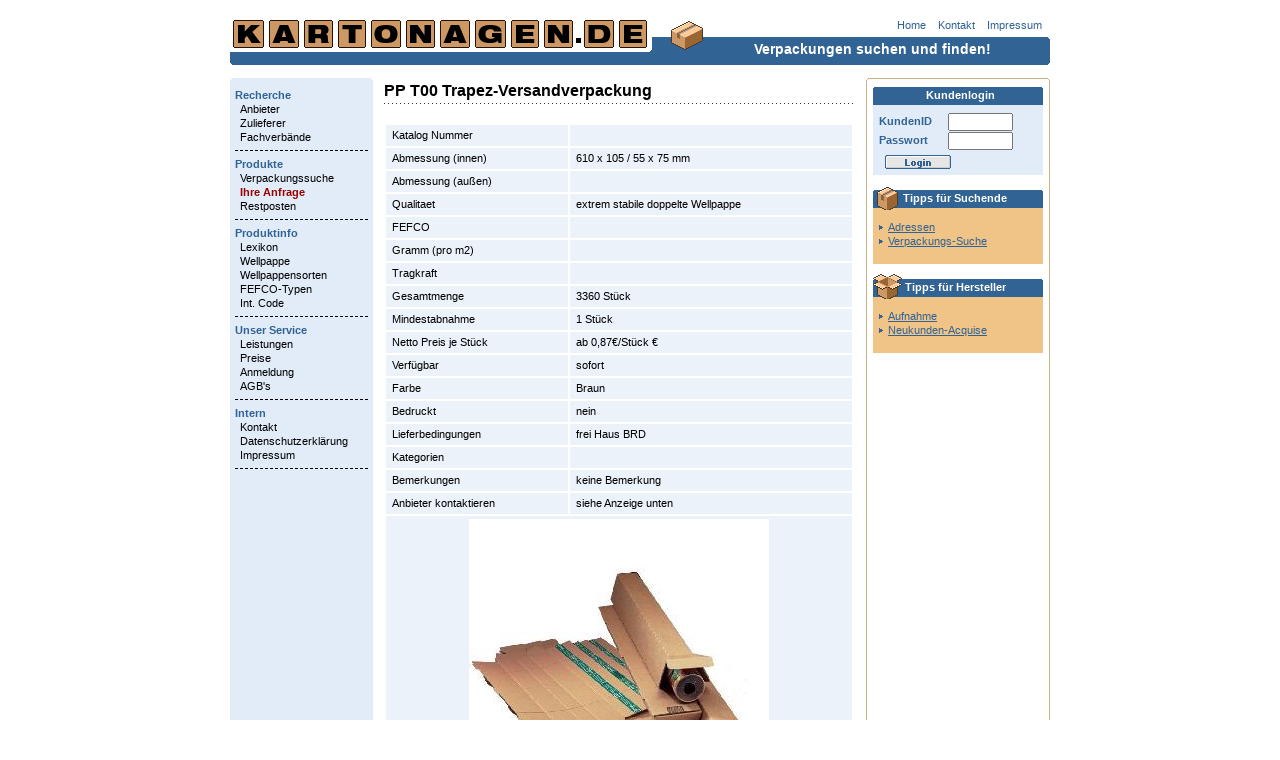

--- FILE ---
content_type: text/html; charset=utf-8
request_url: https://www.kartonagen.de/restposten_666.php
body_size: 2922
content:
<html>
    <head>
        <title>PP T00 Trapez-Versandverpackung - kartonagen.de</title>

        <meta name="description" content="">
        <meta name="robots" content="index, follow">

        <meta http-equiv="Content-Type" content="text/html;charset=utf-8" />
		<meta name="copyright" content="kartonagen.de Inh. Olaf Kunick, Kerken, https://www.kartonagen.de">
		<meta name="publisher" content="kartonagen.de Inh. Olaf Kunick, Kerken, https://www.kartonagen.de">
        <meta name="page-topic" content="Branche Produkt B2B">
        <meta name="page-type" content="Produktinfo">
        <meta name="audience" content="Alle">
        <meta name="language" content="de">

        <link rel="stylesheet" href="/css/standard.css" type="text/css" media="screen, projection, tv" title="Standard">
        <link rel="stylesheet" href="/css/tooltip.css" type="text/css" media="screen, projection, tv" title="Standard">
        <link rel="stylesheet" href="/css/standard_print.css" type="text/css" media="print" title="Standard">

        <script language="JavaScript" src="/css/kartonagen.js"></script>
        <script language="JavaScript" src="/js/jquery-1.4.2.min.js"></script>
        <script language="JavaScript" src="/js/jQuery-tooltip.js"></script>
        <script language="JavaScript" src="/js/tooltip.slide.js"></script>
        <script language="JavaScript" src="/js/userbereich_restposten.js"></script>
        <script language="JavaScript" src="/js/tooltip.js"></script>
        <script language="JavaScript" src="/js/jquery-ui-1.8.custom.min.js"></script>
        <link rel="stylesheet" href="/css/kartonagen/jquery-ui-1.8.custom.css" type="text/css" media="all" title="Standard">
                <script>
            
            (function(i,s,o,g,r,a,m){i['GoogleAnalyticsObject']=r;i[r]=i[r]||function(){
            (i[r].q=i[r].q||[]).push(arguments)},i[r].l=1*new Date();a=s.createElement(o),
            m=s.getElementsByTagName(o)[0];a.async=1;a.src=g;m.parentNode.insertBefore(a,m)
            })(window,document,'script','https://www.google-analytics.com/analytics.js','ga');

            ga('create', 'UA-28015934-1', 'auto');
            ga('set', 'anonymizeIp', true);
            ga('send', 'pageview');
            
        </script>
    </head>
    <body class="userbereich"><div id="kopfbereich">
  <img src="/images/allgemein/kartonagen.gif" width="820" height="45" alt="kartonagen.de">
  <div id="servicemenue">
    <h1 class="usb">Servicemen&uuml;</h1>
    <ul>
      <li><a href="https://www.kartonagen.de">Home</a> </li>
      <li><a href="kontakt.php">Kontakt</a> </li>
      <li><a href="impressum.php">Impressum</a> </li>
    </ul>
  </div>
  <div id="slogan">
    <p>Verpackungen suchen und finden!</p>
  </div>
</div><hr class="usb">
<div id="hauptbereichAussen">
	<div id="hauptbereichInnen">
		<div id="spaltenLinksUndMitte">
			<div id="spalteMitte">
				<h1 class="linie">PP T00 Trapez-Versandverpackung</h1>
				<table>
					<tbody>
						<tr>
							<td>Katalog Nummer</td>
							<td>
																							</td>
						</tr>
						<tr>
							<td>Abmessung (innen)</td>
							<td>
															610 x 105 / 55 x 75 mm
														</td>
						</tr>
						<tr>
							<td>Abmessung (außen)</td>
							<td>

														
							
														
							</td>
						</tr>
						<tr>
							<td>Qualitaet</td>
							<td>
															extrem stabile doppelte Wellpappe
														</td>
						</tr>
						<tr>
							<td>FEFCO</td>
							<td>
																									
															</td>
						</tr>
						<tr>
							<td>Gramm (pro m2)</td>
							<td>
																							
														</td>
						</tr>
						<tr>
							<td>Tragkraft</td>
							<td>
																							
														</td>
						</tr>
						<tr>
							<td>Gesamtmenge</td>
							<td>
							3360 St&uuml;ck
							</td>
						</tr>
						<tr>
							<td>Mindestabnahme</td>
							<td>
							
																1 St&uuml;ck
														
							 
									
														</td>
						</tr>
						<tr>
							<td>Netto Preis je Stück</td>
							<td>ab 0,87€/Stück €</td>
						</tr>
						<tr>
							<td>Verfügbar</td>
							<td>sofort</td>
						</tr>
						<tr>
							<td>Farbe</td>
							<td>Braun</td>
						</tr>
						<tr>
							<td>Bedruckt</td>
							<td>nein</td>
						</tr>
						<tr>
							<td>Lieferbedingungen</td>
							<td>frei Haus BRD</td>
						</tr>
						<tr>
							<td>Kategorien</td>
							<td>
															</td>
						</tr>
						<tr>
							<td>Bemerkungen</td>
							<td>

														keine Bemerkung
																					</td>
						</tr>
						<tr>
							<td>Anbieter kontaktieren</td>
							<td>siehe Anzeige unten</td>
												<tr>
							<td align="center" colspan="2">
								<img border="0" src="images/restposten/4910Seite20.jpg" style="max-width: 450px;" />
							</td>
						</tr>
											</tbody>
				</table>
				

				<h2>Jetzt dieses Produkt anfragen:</h2>
				<div class="anbieter">
					<div class="innen">
						<h2>S + P Verpackungen e.K.</h2>
						<p>Ihr kompetenter Partner für Kartonagen, Displays und Klebebänder auch in bedruckter Ausführung</p>
												<div class="logo">
							<p><img border="0" alt="S + P Verpackungen e.K." src="images/logos/splusp.jpg" style="max-width: 160px;" /></p>
						</div>
												<div class="adresse">
							<p><b>S + P Verpackungen e.K.</b><br/>
							Hans-Zeitler-Str. 25, 83075 Bad Feilnbach<br/>
              				Tel. +49 8066 8846690, Fax: <br/>
              				E-Mail: <script type="text/javascript">eval(unescape('%64%6f%63%75%6d%65%6e%74%2e%77%72%69%74%65%28%27%3c%61%20%68%72%65%66%3d%22%6d%61%69%6c%74%6f%3a%73%70%6c%75%73%70%40%74%2d%6f%6e%6c%69%6e%65%2e%64%65%22%20%3e%73%70%6c%75%73%70%40%74%2d%6f%6e%6c%69%6e%65%2e%64%65%3c%2f%61%3e%27%29%3b'))</script><br/>
              				              				<a target="_new" href="http://www.splusp-verpackungen.de">http://www.splusp-verpackungen.de</a></p>
              				              			</div>
						<span class="floatAus"></span>
						<div class="links">
							<ul>
																	<li><a href="restposten_sundp.php">Weitere Restposten des Anbieters</a></li>
															</ul>
						</div>
					</div>
				</div>
				
				

      		</div>
			<hr class="usb">
      		<div id="spalteLinks">
				        <h1 class="usb">Hauptmenü</h1>
        <div id="hauptmenue">
          <ul>
            <li><a href="#">Recherche</a>
              <ul>
                <li><a href="/anbieter.php">Anbieter</a> </li>
                <li><a href="/zulieferer-verpackungsindustrie.php">Zulieferer</a> </li>
                <li><a href="/fachverbaende.php">Fachverbände</a> </li>
              </ul></li>
            <li><a href="#">Produkte</a>
              <ul>
                <li><a href="/verpackung_suche.php">Verpackungssuche</a> </li>
                <li><span class="highlight_link"><a href="/anfrage.php">Ihre Anfrage</a></span></li>
                <li><a href="/restposten.php">Restposten</a> </li>
              </ul></li>
            <li><a href="#">Produktinfo</a>
              <ul>
                <li><a href="/lexikon.php">Lexikon</a> </li>
                <li><a href="/wellpappe.php">Wellpappe</a> </li>
                <li><a href="/wellpappensorten.php">Wellpappensorten</a> </li>
                <li><a href="/fefco.php">FEFCO-Typen</a> </li>
                <li><a href="/intcode.php">Int. Code</a> </li>
              </ul></li>
            <li><a href="#">Unser&nbsp;Service</a>
              <ul>
                <li><a href="/info.php">Leistungen</a> </li>
                <li><a href="/preise.php">Preise</a> </li>
				<li><a href="/anmeldung.php">Anmeldung</a> </li>
                <li><a href="/agb.php">AGB's</a> </li>
              </ul></li>
            <li><a href="#">Intern</a>
              <ul>
                <li><a href="/kontakt.php">Kontakt</a> </li>
                <li><a href="/datenschutzerklaerung.php">Datenschutzerklärung</a> </li>
                <li><a href="/impressum.php">Impressum</a> </li>
              </ul></li>
		</ul>

        </div>
<script src="http://www.google-analytics.com/urchin.js" type="text/javascript">
</script>
<script type="text/javascript">
_uacct = "UA-28015934-1";
urchinTracker();
</script>      		</div>
      		<span class="floatAus"></span>
    	</div>
		<hr class="usb">
<div id="spalteRechts">
	<h1 class="usb">Servicebereich</h1>
	<div class="boxForm">
		<h2>Kundenlogin</h2>
		<form action="/kundenlogin.php" method="post">
			<input type="hidden" name="action" value="login">
			<p>
				<span class="floatAus"></span>
				<label for="id">KundenID</label>
				<input type="Text" id="id" name="id" size="12" class="textfeld" title="Ihre Kunden-ID" value="">
				<span class="floatAus"></span>
			</p>
			<p>
				<label for="pw">Passwort</label>
				<input type="password" id="pw" name="pw" size="12" class="textfeld" title="Ihr Passwort">
				<span class="floatAus"></span>
			</p>
			<p>
				<input type="image" src="/images/allgemein/login.gif" alt="Login" title="Login">
			</p>
		</form>
	</div>
	<div class="boxV2">
		<h2 class="suchende">Tipps f&uuml;r Suchende</h2>
		<ul>
			<li><a href="anbieter.php">Adressen</a></li>
			<li><a href="anfrage.php">Verpackungs-Suche</a></li>
		</ul>
	</div>

	<div class="boxV2">
		<h2 class="hersteller">Tipps f&uuml;r Hersteller</h2>
		<ul>
			<li><a href="anmeldung.php">Aufnahme</a></li>
			<li><a href="verpackung_suche.php">Neukunden-Acquise</a></li>
		</ul>
	</div>
</div>    	<span class="floatAus"></span>
  	</div>
</div>
<hr class="usb">
<div id="fussbereich">
	<p>&copy; kartonagen.de Inh. Olaf Kunick | Friedrichstr. 32 | 47647 Kerken<br />
Fon + 49 2833 5730940 | Fax + 49 2833 94724 | <a href="https://www.kartonagen.de">www.kartonagen.de</a> | <script>mcode("team","kartonagen.de","team@kartonagen.de")</script></p>
</div>	<!-- 0,0095028877258301 -->
	</body>
</html>

--- FILE ---
content_type: text/css
request_url: https://www.kartonagen.de/css/standard.css
body_size: 3987
content:
/* Allgemein * * * * * * * * * * * * * * * * * * * * * * * * * */
body {
	background: #FFFFFF;
	color: #000;
	font: 100.01% verdana, 'lucida grande', arial, sans-serif;
	margin: 0;
	padding: 20px 10px;
	text-align: center;
}

body.werLiefertWas {
	background: #E2ECF8;
	padding: 0;
	text-align: left;
}

a {
	color: #316394;
	text-decoration: none;
}

a img {
	border: 0;
}

h1,h2,h3,h4,h5,h6,p {
	margin: 0;
}

ul {
	list-style: none;
	padding: 0;
	margin: 0;
}

hr {
	display: none;
}

form {
	margin: 0;
	padding: 0;
}

input,textarea,select {
	font: 100% verdana, 'lucida grande', arial, sans-serif;
}

.usb {
	position: absolute;
	top: -6000px;
	left: -6000px;
	height: 1px;
	width: 1px;
}

.floatAus {
	display: block;
	clear: both;
	float: none;
	height: 1px;
	font-size: 1px;
	line-height: 1px;
	overflow: hidden;
}

/* TOGGLE Optionen INNEN UND MEHR OPTIONEN */

/* innen für die Innenmaße Optionen */
#showinnen.active {
	width: 470px;
	height: 43px;
	background-image: url(toggle/toggle_innen_active.png);
}

#showinnen.active:hover {
	width: 470px;
	height: 43px;
	background-image: url(toggle/toggle_innen_active_mouseover.png);
}

#showinnen {
	width: 470px;
	height: 43px;
	background-image: url(toggle/toggle_innen_inactive.png);
}

#showinnen:hover {
	width: 470px;
	height: 43px;
	background-image: url(toggle/toggle_innen_inactive_mouseover.png);
}

/* innen für die Mehr Optionen */

#filterrahmen1 {
	width: 470px;
	border: 1px solid #a6c9e2;
	border-radius: 8px;
	font-size: 14px;
}

#filterrahmen2 {
	width: 470px;
	border: 1px solid #a6c9e2;
	border-radius: 8px;
}

#showoptions {
	width: 470px;
	height: 43px;
	background-image: url(toggle/toggle_optionen_inactive.png);
}

#showoptions:hover {
	width: 470px;
	height: 43px;
	background-image: url(toggle/toggle_optionen_inactive_mouseover.png);
}

#showoptions.active {
	width: 470px;
	height: 43px;
	background-image: url(toggle/toggle_optionen_active.png);
}

#showoptions.active:hover {
	width: 470px;
	height: 43px;
	background-image: url(toggle/toggle_optionen_active_mouseover.png);
}

.button_blau1 {
	margin-left: 35px;
	font-family: verdana, arial, sans-serif;
	font-size: 12px;
	background: none repeat scroll 0 0 #316394;
	border: 1px solid #316394;
	color: #fff;
	font-weight: bold;
}

.button_blau2 {
	margin-left: 28px;
	font-family: verdana, arial, sans-serif;
	font-size: 12px;
	background: none repeat scroll 0 0 #316394;
	border: 1px solid #316394;
	color: #fff;
	font-weight: bold;
}

#filterform {
	margin-top: -35px;
}

.poptions_schrift {
	font-size: 12px;
}

.poptions_verschiebung {
	margin-left: 34px;
}

.poptions_ausrichtung {
	float: left;
	padding-left: 20px;
}

.qualitaet_schrift {
	font-size: 12px;
}

.select_quali1 {
	font-size: 12px;
	margin-left: 47px;
	width: 80px;
}

.select_quali2 {
	font-size: 12px;
	margin-left: 4px;
	width: 35px;
}

.select_quali3 {
	font-size: 12px;
	margin-left: 5px;
	width: 35px;
}

.fefco_schrift {
	font-size: 12px;
	margin-top: 15px;
	float: left;
	padding-left: 35px;
}

.select_fefco {
	font-size: 12px; 
	margin-left: 18px;
	width: 166px;
}

.freitextsuche_schrift {
	font-size: 12px; 
	margin-top: -13px;
	margin-left: 35px;
}

.freitextsuche_input {
	margin-left: 12px;
	width: 160px;
}

.h2_style {
	font-size: 20px; 
	font-family: verdana, arial, sans-serif; 
	padding: 0 0 5px 3px; 
	color: #2E6E9E; 
	margin-top: -5px;
	font-weight: bold;
}

.tabelle_head {
	font-size: 70%; 
	line-height: 140%; 
	padding: 5px 1px 10px;
	
}

.tabelle_head_bezeichnung {
	width: 228px;
	background: none repeat scroll 0 0 #d0dff1;
	color: #000000;
	padding: 3px 6px;
}

.tabelle_head_abmessung {
	width: 228px;
	background: none repeat scroll 0 0 #d0dff1;
	color: #316394;
	padding: 3px 6px;
}

.tabelle_head_qualitaet {
	width: 38px;
	vertical-align:middle;
	background: none repeat scroll 0 0 #d0dff1;
	color: #316394;
	padding: 3px 6px;
}

.tabelle_head_fefco {
	width: 21px;
	vertical-align:middle;
	background: none repeat scroll 0 0 #d0dff1;
	color: #316394;
	padding: 3px 6px;
}

.tabelle_head_menge {
	width: 27px;
	vertical-align:middle;
	background: none repeat scroll 0 0 #d0dff1;
	color: #316394;
	padding: 3px 6px;
}

.tabelle_head_preis {
	width: 40px;
	vertical-align:middle;
	background: none repeat scroll 0 0 #d0dff1;
	color: #316394;
	padding: 3px 6px;
	text-align: center;
}

.innenmaß_style {
	font-size: 10px;
	margin-top: 5px;
}

.filterrahmen2_style {
	margin-top: 10px;
}

.tabelle_body_abmessung {
	background: none repeat scroll 0 0 #ebf2fa;
	color: #000000; 
	padding: 3px 6px;
	font-size: 11px; 
	font-family: verdana, arial, sans-serif; 
	text-decoration: none; 
}

.tabelle_body_qualitaet {
	background: none repeat scroll 0 0 #ebf2fa;
	color: #000000; 
	padding: 3px 6px; 
	font-size: 11px; 
	font-family: verdana, arial, sans-serif;
	text-decoration: none;  
	vertical-align: middle;
}

.tabelle_body_fefco {
	background: none repeat scroll 0 0 #ebf2fa;
	color: #000000; 
	padding: 3px 6px;
	font-size: 11px; 
	font-family: verdana, arial, sans-serif; 
	text-decoration: none;
	text-align: center;  
	vertical-align: middle;
	
}

.tabelle_body_menge {
	background: none repeat scroll 0 0 #ebf2fa;
	color: #000000;
	padding: 3px 6px;
	font-size: 11px; 
	font-family: verdana, arial, sans-serif;
	text-decoration: none;
	text-align: center;  
	vertical-align: middle;
	
}

.tabelle_body_preis {
	width: 45px;
	background: none repeat scroll 0 0 #ebf2fa;
	color: #000000; 
	padding: 3px 6px;
	font-size: 11px; 
	font-family: verdana, arial, sans-serif; 
	text-decoration: none;
	text-align: right;  
	vertical-align: middle;
}

a.tooltip {
	position: relative;
	text-decoration: none;
}

a.tooltip span {
	display: none;
}

a.tooltip:hover span {
	position: absolute;
	display: block;
	top: -3em;
	left: 4em;
	border: 1px solid black;
	background-color: white;
	padding: 0.2em;
}

/* Kopfbereich * * * * * * * * * * * * * * * * * * * * * * * * */
#kopfbereich {
	width: 820px;
	height: 58px;
	margin: 0 auto;
	text-align: left;
	z-index: 1;
}

#kopfbereich img {
	position: absolute;
	z-index: 1;
}

#servicemenue {
	display: block;
	position: relative;
	top: -5px;
	background: #FFF;
	margin-left: 475px;
	text-align: right;
	z-index: 99999;
}

#servicemenue li {
	height: 1em;
	display: inline;
	padding: 0 8px 0 0;
}

html>body #servicemenue li {
	height: auto;
}

#servicemenue li a {
	font-size: 70%;
}

#slogan {
	display: block;
	position: relative;
	top: 3px;
	left: 465px;
	width: 355px;
	z-index: 99999;
}

#slogan p {
	display: block;
	font-weight: bold;
	font-size: 90%;
	margin: 0;
	color: #FFF;
	text-align: center;
	z-index: 99999;
}

/* Hauptbereich  * * * * * * * * * * * * * * * * * * * * * * * */
#hauptbereichAussen {
	width: 820px;
	background: url(../images/hintergrund/alle_spalten_mitte.gif) repeat-y;
	margin: 0 auto;
	text-align: left;
}

#hauptbereichInnen {
	background: url(../images/hintergrund/alle_spalten_unten.gif) left
		bottom no-repeat;
}

#spaltenLinksUndMitte {
	width: 624px;
	float: left;
}

/* Mittlere Spalte * * * * * * * * * * * * * * * * * * * * * * */
#spalteMitte {
	float: right;
	width: 470px;
}

#spalterestp {
	width: 470px;
}

#tabelleinhalt {
	width: 470px;
}

#spalteMitte a:link,#spalteMitte a:visited {
	font-weight: bold;
}

#spalteMitte a:focus,#spalteMitte a:hover,#spalteMitte a:active {
	text-decoration: underline;
}

#spalteMitte h1.linie {
	background: url(../images/hintergrund/strichellinie.gif) no-repeat left
		bottom;
	font-size: 100%;
	padding-bottom: 4px;
	padding-top: 4px;
	margin-bottom: 1.2em;
}

#spalteMitte h2 {
	font-size: 70%;
	line-height: 140%;
	margin-top: 1.2em;
}

#spalteMitte h2.linie {
	background: url(../images/hintergrund/strichellinie.gif) no-repeat;
	padding-top: 15px;
}

#spalteMitte p {
	font-size: 70%;
	line-height: 140%;
	margin: 0.6em 0;
}

#spalteMitte p.note {
	font-size: 65%;
	line-height: 140%;
	margin: 0.6em 0;
	background: url(../images/hintergrund/strichellinie.gif) no-repeat left
		top;
	padding-top: 5px;
}

#spalteMitte li {
	background: url(../images/allgemein/linkpfeil.gif) no-repeat 0 5px;
	font-size: 70%;
	line-height: 140%;
	padding-left: 10px;
	margin: 0.4em 0;
}

#spalteMitterest {
	float: right;
	width: 470px;
	margin-top: -5px;
}

table {
	width: 100%;
	font-size: 70%;
	line-height: 140%;
	padding: 0;
	border: 0;
}

th {
	color: #316394;
	background: #D0DFF1;
	text-align: left;
	vertical-align: top;
	padding: 3px 6px;
	border: 0;
}

td {
	color: #000;
	background: #EBF2FA;
	vertical-align: top;
	padding: 3px 6px;
	border: 0;
}

td.hell {
	color: #000;
	background: #FFFFFF;
	vertical-align: top;
	padding: 3px 6px;
	border: 0;
}

td.gesperrt {
	color: #000;
	background: #BCBCBC;
	vertical-align: top;
	padding: 3px 6px;
	border: 0;
}

td.fefco {
	color: #000;
	background: #FFFFFF;
	vertical-align: top;
	text-align: center;
	padding: 3px 6px;
	border: 0;
}

td.hellbild {
	color: #000;
	background: #FFFFFF;
	vertical-align: middle;
	text-align: center;
	padding: 3px 6px;
	border: 0;
}

td.rechts {
	text-align: right;
}
td.links {
	text-align: left;
}
.zentrieren {
	text-align: center;
}

#rpTable {
	border: 1px solid #EBF2FA;
}

img.bildLinks {
	float: left;
	margin: 4px 10px 6px 0;
}

div.linie {
	background: url(../images/hintergrund/strichellinie.gif) no-repeat;
	padding: 14px 0;
	margin-top: 15px;
}

.bez {
	font-size: 12px;
}

/* Startseite */
#startseite {
	background: url(../images/hintergrund/news.gif) no-repeat bottom right;
	padding-bottom: 4px;
}

#claim {
	background: #AD7944 url(../images/hintergrund/claim.gif) no-repeat;
	padding: 0 6px;
}

#claim h1 {
	color: #316394;
	font-size: 110%;
	padding-top: 35px;
}

#claim h2 {
	color: #FFF;
	font-size: 110%;
	text-align: right;
	margin-top: 0;
	padding-bottom: 15px;
}

#news {
	border-left: 1px solid #CDB281;
	border-right: 1px solid #CDB281;
	padding: 10px 6px;
}

#news h3 {
	font-size: 80%;
	color: #316394;
	margin: 0;
}

#news p {
	margin: 0.7em 0 0 0;
	line-height: 140%;
}

/* Werbung */
#werbung {
	background: url(../images/hintergrund/strichellinie.gif) no-repeat;
	margin: 10px 0;
	padding: 4px 1px;
}

#werbung h3 {
	font-size: 80%;
	font-weight: normal;
}

#werbung p {
	text-align: center;
}

#werbung img {
	display: block;
	margin: 5px 0 10px 0;
}

#werbung img.ganzeZeile,#werbung object.ganzeZeile {
	clear: both;
	position: relative;
	margin-left: auto;
	margin-right: auto;
}

#werbung img.links {
	clear: both;
	float: left;
}

#werbung img.rechts {
	float: right;
}

/* Loginbereich */
#kundenmenue p {
	padding-bottom: 12px;
}

#kundenmenue strong {
	color: #B77C47;
}

#kundenmenue a:focus,#kundenmenue a:hover,#kundenmenue a:active {
	text-decoration: none;
}

/* Lexikon */
#lexikon {
	background: #FFF url(../images/hintergrund/lexikon.gif) repeat-y;
	margin: 10px 0;
	border: 1px solid #EBF2FA;
}

#lexikon ul {
	width: 234px;
	float: left;
}

#lexikon li {
	background: #FFF !important;
	padding: 2px 8px 3px 8px !important;
	margin: 0 !important;
}

#lexikon li.dunkel {
	background: #EBF2FA;
}

/* Anbieter */
div.anbieter {
	background: url(../images/hintergrund/anbieter.gif) no-repeat;
	margin: 16px 0;
	padding-top: 1px;
}

div.innen {
	border-left: 1px solid #316394;
	border-right: 1px solid #316394;
	border-bottom: 1px solid #316394;
}

* html div.innen {
	height: 1%;
}

#spalteMitte div.anbieter h2 {
	color: #FFF;
	background: #316394;
	margin-top: 0;
	padding: 0px 10px 2px 10px;
}

div.anbieter p {
	padding: 0 10px;
}

div.logo {
	float: left;
	width: 180px;
	text-align: center;
	padding-top: 4px;
}

div.adresse {
	float: left;
	width: 285px;
}

div.links {
	position: relative;
	top: 1px;
	border-top: 1px solid #316394;
	padding: 2px 0 4px 0;
}

#spalteMitte div.links li {
	display: inline;
	font-size: 70%;
	background: none !important;
	line-height: 1.1em;
	padding: 0 4px 0 10px;
}

div.links li a:link,div.links li a:visited {
	height: 1em;
	background: url(../images/allgemein/linkpfeil.gif) no-repeat 0 4px;
	font-weight: bold;
	padding: 0 0 0 7px;
}

ul.anbieterKurz {
	padding: 4px 0;
}

ul.anbieterKurz li {
	background: none !important;
	padding: 0 !important;
	margin: 0.8em 0 !important;
}

ul.anbieterKurz strong {
	color: #316394;
}

/* Formulare */
fieldset {
	padding: 0 10px 20px 10px;
	border: 1px solid #E0CBA5;
	margin-top: 20px;
}

html>body fieldset {
	padding-top: 20px;
}

legend {
	color: #B77C47;
	font-size: 70%;
	font-weight: bold;
	margin-bottom: 20px;
}

html>body legend {
	margin-bottom: 0;
}

fieldset .links {
	float: left;
	width: 120px;
	wid\th: 110px;
	text-align: right;
	padding-right: 10px;
}

fieldset .rechts {
	float: left;
	width: 300px;
}

fieldset .linkstext {
	float: left;
	width: 310px;
	wid\th: 300px;
	text-align: left;
	padding-right: 10px;
}

fieldset .rechtstext {
	float: left;
	text-align: right;
	width: 110px;
}

#spalteMitte fieldset p.rechtsAllein {
	display: block;
	width: 300px;
	margin-left: 120px;
}

fieldset label,fieldset .links strong {
	color: #316394;
	font-weight: bold;
	vertical-align: middle;
}

fieldset input,fieldset textarea,fieldset select {
	background: #F6F9FD;
}

fieldset input.radioButton,fieldset input.check {
	background: #FFF;
	vertical-align: middle;
}

fieldset input:focus,fieldset input:hover,fieldset input:active,fieldset textarea:focus,fieldset textarea:hover,fieldset textarea:active,fieldset select:focus,fieldset select:hover,fieldset select:active
	{
	background: #FFF;
}

fieldset select.kurz {
	border: 1px solid #316394;
	width: 110px;
}

fieldset input.lang {
	width: 280px;
	border: 1px solid #316394;
}

fieldset input.kurz {
	width: 110px;
	border: 1px solid #316394;
}

fieldset textarea.lang {
	width: 280px;
	border: 1px solid #316394;
}

fieldset p.abschicken {
	padding: 15px 0 0 120px;
}

fieldset p.abschicken input,fieldset #alleAuswaehlen {
	color: #FFF;
	background: none;
	font-weight: bold;
}

fieldset #alleAuswaehlen {
	background: #BFD1E4;
	color: #316394;
	margin-top: 5px;
}

#spalteMitte fieldset p.hinweis {
	margin: 0 0 20px 0;
}

#spalteMitte fieldset p.mehrAbstandOben {
	margin-top: 22px;
}

/* Linke Spalte  * * * * * * * * * * * * * * * * * * * * * * * */
#spalteLinks {
	float: left;
	width: 143px;
	background: url(../images/hintergrund/linke_spalte_oben.gif) no-repeat;
}

#hauptmenue ul {
	padding: 10px 0;
}

#hauptmenue li {
	font-size: 70%;
	line-height: 130%;
	padding: 0 5px;
}

#hauptmenue li a {
	font-weight: bold;
}

#hauptmenue ul ul {
	margin-bottom: 6px;
	padding: 0 0 6px 0;
	border-bottom: 1px dashed #000;
}

#hauptmenue li li {
	font-size: 100%;
}

#hauptmenue li li a {
	color: #000;
	font-weight: normal;
}

#hauptmenue li strong a {
	color: #B77C47;
}

/* Rechte Spalte * * * * * * * * * * * * * * * * * * * * * * * */
#spalteRechts {
	float: right;
	width: 184px;
	background: url(../images/hintergrund/rechte_spalte_oben.gif) no-repeat;
	padding-top: 1px;
	/* wird nur wegen netscape 6 benoetigt, sonst kleiner darstellungsfehler */
}

#spalteRechts .boxForm,#spalteRechts .boxBerichtERROR,#spalteRechts .boxBerichtOK,#spalteRechts .boxV1,#spalteRechts .boxV2,#spalteRechts .boxW,#spalteRechts .boxWerLiefertWas
	{
	background: #E2ECF8; /* blau */
	margin: 0 7px 7px 7px;
	padding: 0 0 6px 0;
}

#spalteRechts .boxV2 {
	background: #F0C386; /*braun */
}

#spalteRechts .boxBerichtOK {
	background: #66cc00; /* gruen */
}

#spalteRechts .boxBerichtERROR {
	background: #ff3333; /* rot */
}

#spalteRechts .boxWerLiefertWas {
	background: #FFF;
	padding-bottom: 0;
}

#spalteRechts h2,.werLiefertWas h2 {
	color: #FFF;
	font-size: 70%;
	padding: 3px 0;
	text-align: center;
}

.werLiefertWas h2 a {
	color: #FFF;
	text-decoration: underline;
}

#spalteRechts .boxForm p,.werLiefertWas p {
	font-size: 70%;
}

#spalteRechts ul {
	padding: 10px 0 10px 5px;
}

#spalteRechts li {
	font-size: 70%;
	line-height: 130%;
	padding: 0 4px 0 10px;
	background: url(../images/hintergrund/pfeilchen.gif) 0 0.4em no-repeat;
}

#spalteRechts a {
	text-decoration: underline;
}

/* Login und "Wer liefert was" */
#spalteRechts .boxForm form,.werLiefertWas form {
	padding-top: 5px;
}

#spalteRechts .boxForm h2,.werLiefertWas h2 {
	background: url(../images/hintergrund/ueberschrift_box1.gif) no-repeat;
	padding: 10px 3px 6px 8px;
}

#spalteRechts .boxForm p,.werLiefertWas p {
	padding: 0 6px;
}

.werLiefertWas p {
	padding-bottom: 3px;
}

.werLiefertWas p.powered {
	background: #FFF;
	margin: 10px 0 0 0;
	padding: 6px 2px 20px 0;
}

#spalteRechts .boxForm label {
	float: left;
	width: 6.2em;
	color: #316394;
	font-weight: bold;
	padding-top: 2px;
}

.werLiefertWas label {
	color: #316394;
	font-weight: bold;
}

.werLiefertWas p label,.werLiefertWas p input {
	vertical-align: middle;
}

.werLiefertWas #suchwort {
	width: 85px;
	margin-left: 6px;
}

#spalteRechts .boxForm input.textfeld {
	width: 65px;
}

strong.fehler {
	color: #CC0000;
}

/* Suchende */
#spalteRechts .boxV2 h2.suchende {
	background: url(../images/hintergrund/ueberschrift_box2.gif) no-repeat;
	padding: 10px 3px 6px 30px;
	text-align: left;
}

/* Werbung */
#spalteRechts .boxW {
	background: #FFF;
	padding: 7px 0 0 0;
}

#spalteRechts .boxW p {
	text-align: center;
}

/* Hersteller */
#spalteRechts .boxV2 h2.hersteller {
	background: url(../images/hintergrund/ueberschrift_box3.gif) no-repeat;
	padding: 10px 3px 6px 32px;
	text-align: left;
}

/* Fussbereich * * * * * * * * * * * * * * * * * * * * * * * * */
#fussbereich {
	width: 820px;
	background: #FFF;
	margin: 10px auto;
	text-align: center;
}

#fussbereich p {
	font-size: 60%;
	margin: 0;
	padding: 4px 10px;
}

/* 3D Button * * * * * * * * * * * * * * * * * * * * * * * * */
*.button_3d {
	display: block;
	padding-left: 5px;
	padding-bottom: 3px;
	/* Grafiken zur Darstellung der Tab's [Anfang] */
	background-image:
		url('./../images/3d_button/style_vista_170px_27px_left.gif');
	background-position: top left;
	background-repeat: no-repeat;
}

*.button_3d a:hover {
	color: #FF0000;
}

*.button_3d a {
	display: block;
	height: 35px;
	padding-top: 5px !important;
	color: #990000;
	text-align: left !important;
	border: none !important;
	background-color: transparent !important;
	font-size: 14px;
	/* Grafiken zur Darstellung der Tab's [Anfang] */
	background-image:
		url('./../images/3d_button/style_vista_170px_27px_right.gif');
	background-position: top left;
	background-repeat: no-repeat;
}

/* Hervorhebung der Navigation * * * * * * * * * * * * * * * * * * * * * * * * */
*.highlight_link a {
	color: #990000 !important;
	font-weight: bold !important;
}

*.highlight_link a:hover {
	color: #FF0000 !important;
	font-weight: bold !important;
}

/* Ekomi Bild */

#ekomi img{
	width: 100%;
}

/* 2008-05-21 */
/* Formatierung des Layers f�r SlideIn/Out Effect der Werbung * * * * * * * * * * * * * * * * * * * * * * * * */
#lyr_wbg_tippspiel #lyr_wbg_tippspiel_container {

}

#lyr_wbg_tippspiel #lyr_wbg_tippspiel_container a {
	display: block;
	width: 540px;
	background: #FAFAFA;
	padding: 0px;
}

#lyr_wbg_tippspiel #lyr_wbg_tippspiel_container a img {

}

#lyr_wbg_tippspiel #header_title {
	background-color: #CCCCCC;
	height: 10px;
	font-size: 10px !important;
	text-align: left !important;
	padding-left: 7.5px;
}

#lyr_wbg_tippspiel #header_close {
	background-color: #CCCCCC;
	height: 10px;
	font-size: 10px !important;
	text-align: right !important;
	padding-right: 5px;
}

#lyr_wbg_tippspiel #header_close a {
	display: block;
	color: #0404FB;
	padding: 1px;
	padding-left: 4px;
	padding-right: 4px;
}

#lyr_wbg_tippspiel #header_close a:hover {
	color: #0404FB;
}

#lyr_wbg_tippspiel table {
	width: 540px;
	background-color: transparent !important;
	border-collapse: collapse;
	border-spacing: 0px;
}

#lyr_wbg_tippspiel table td {
	padding: 0px;
	border: none;
	background-color: transparent;
}

#lyr_wbg_tippspiel {
	position: absolute;
	display: block;
	margin: 0 auto;
	padding-left: 248px;
	z-index: 999999999 !important;
	top: 265px;
	left: 0px;
}

/* 2008-05-21 */
/* Formatierung des Layers f�r SlideIn/Out Effect der Werbung * * * * * * * * * * * * * * * * * * * * * * * * */
#lyr_wbg_inline #lyr_wbg_inline_container {

}

#lyr_wbg_inline #lyr_wbg_inline_container a {
	display: block;
	width: 540px;
	height: 145px;
	background: #FAFAFA;
	padding: 0px;
}

#lyr_wbg_inline #lyr_wbg_inline_container a img {

}

#lyr_wbg_inline #header_title {
	background-color: #CCCCCC;
	height: 10px;
	font-size: 10px !important;
	text-align: left !important;
	padding-left: 7.5px;
}

#lyr_wbg_inline #header_close {
	background-color: #CCCCCC;
	height: 10px;
	font-size: 10px !important;
	text-align: right !important;
	padding-right: 5px;
}

#lyr_wbg_inline #header_close a {
	display: block;
	color: #0404FB;
	padding: 1px;
	padding-left: 4px;
	padding-right: 4px;
}

#lyr_wbg_inline #header_close a:hover {
	color: #0404FB;
}

#lyr_wbg_inline table {
	width: 540px;
	background-color: transparent !important;
	border-collapse: collapse;
	border-spacing: 0px;
}

#lyr_wbg_inline table td {
	padding: 0px;
	border: none;
	background-color: transparent;
}

#lyr_wbg_inline {
	position: absolute;
	display: block;
	margin: 0 auto;
	padding-left: 248px;
	z-index: 999999999 !important;
	top: 265px;
	left: 0px;
}

#reloadAllRP {

    padding: 8px;
    background-color: #A6C9E2;

}

.grey td { vertical-align: middle;}
.grey td a { color: #a0a0a0; font-weight: lighter;}

.red td { vertical-align: middle;}
.red td a { color: #eb0909; font-weight: lighter;}


.merged p { margin: 0px !important; }


    .hover
    {
    background-color: red;
    z-index: 1;
    }
    .mask
    {
    position: absolute;
    top:0;
    background-color: blue;
    -moz-transition: all 0.5s ease 0s;
    -webkit-transition: all 0.5s ease 0s;
    transition: all 0.5s ease 0s;
    opacity: 0;
    z-index: 2;
    }
    .box
    {
    position: relative;
    }
    .box:hover .mask
    {
    opacity: 1;
    }​

--- FILE ---
content_type: text/css
request_url: https://www.kartonagen.de/css/tooltip.css
body_size: -82
content:
.tooltip {
	display:none;
	background:transparent url(/images/black_arrow.png);
	font-size:12px;
	height:70px;
	width:160px;
	padding:25px;
	color:#fff;	
}

--- FILE ---
content_type: text/css
request_url: https://www.kartonagen.de/css/standard_print.css
body_size: -64
content:
/* Bereiche überschreiben */
#kopfbereich { width:720px !important; display:block !important; height:60% !important; top:10px !important; left:10px !important; }
#spalteMitte { display:block !important; height:60% !important; top:70px !important; left:10px !important; }

#fussbereich { display:block !important; padding-top:15px !important; }


#servicemenue { position:absolute !important; visibility:hidden !important; top:-50000px !important; left:-50000px !important; }
#slogan { position:absolute !important; visibility:hidden !important; top:-50000px !important; right:-50000px !important; }
#hauptmenue { position:absolute !important; visibility:hidden !important; top:-50000px !important; left:-50000px !important; }
#spalteRechts { position:absolute !important; visibility:hidden !important; top:-50000px !important; left:-50000px !important; }

h1.usb { position:absolute !important; display:hidden !important; top:-50000px !important; left:-50000px !important; }
hr { position:absolute !important; display:hidden !important; top:-50000px !important; left:-50000px !important; }


--- FILE ---
content_type: text/javascript
request_url: https://www.kartonagen.de/js/userbereich_restposten.js
body_size: 429
content:
	$(document).ready(function()

{

	var bedruckt = $('#bedruckt option:selected').val();

	var farbe = $('#farbe option:selected').val();



	if (bedruckt=='0')

		$('#bedrucktmit').hide();

	else

		$('#bedrucktmit').show();

	

	if (farbe!='Braun' && farbe!='Grau' && farbe!='Weiss' && 

		farbe!='Schwarz' && farbe!='Gold' && farbe!='Silber')

		$('#anderefarbe').show();

	else

		$('#anderefarbe').hide();

	

	$('#bedruckt').change(function()

	{

		var bBedruckt = $('#bedruckt').val();

		if (bBedruckt == '1')

		{

			$('#bedrucktmit').show();

		}

		else

		{

			$('#bedrucktmit').hide();

		}

	});

	

	$('#farbe').change(function()

			{

		var sFarbe = $('#farbe').val();

		if (sFarbe == 'andere')

		{

			$('#anderefarbe').show();

		}

		else

		{

			$('#anderefarbe').hide();

		}

	});

	

//	$("a.deleteRestposten").click(function()

//	{

//		var iRestpostenID = $(this).attr('id');

//		console.log(iRestpostenID);

//		$("#dialog-confirm-delete").dialog({title: 'Diesen Restposten ('+iRestpostenID+') l&ouml;schen'});

//		$("#dialog-confirm-delete p").html('Soll der Restposteneintrag Nr '+iRestpostenID+' wirklich gel&ouml;scht werden?');

//		$("#dialog-confirm-delete").dialog(

//		{

//			buttons: 

//			{

//				'Ja': function() 

//				{

//					window.location = '/userbereich_restposten_formposthandler.php?lrp='+iRestpostenID;

//				},

//				'Nein': function() 

//				{

//					$(this).dialog('close');

//				}

//			},

//			height: 280,

//			width: 460

//		});

//		$("#dialog-confirm-delete").dialog('open');

//	});

	

	$("a#neueKategorie").click(function()

	{

		$("#dialog-neueKategorie").dialog(

		{

			buttons: 

			{

				'Vorschlagen!': function() 

				{

					var sVorschlag = $('input#neueKategorie').val();

					window.location = '/userbereich_restposten_formposthandler.php?nk='+sVorschlag;

				},

				'Schlie\u00dfen!': function() 

				{

					$(this).dialog('close');

				}

			}

		});

		$("#dialog-neueKategorie").dialog('open');

	});

	

	$("#dialog-confirm-delete").dialog({

		resizable: false,

		height:200,

		width: 360,

		modal: true,

		autoOpen: false,

		buttons: 

		{

			'Ja': function() 

			{

				$(this).dialog('close');

			},

			'Nein': function() 

			{

				$(this).dialog('close');

			}

		}

	});

	$("#dialog-neueKategorie").dialog({

		resizable: false,

		height:380,

		width: 420,

		modal: true,

		autoOpen: false,

		buttons: 

		{

			'Vorschlagen!': function() 

			{

				$(this).dialog('close');

			},

			'Schliessen!': function() 

			{

				$(this).dialog('close');

			}

		}

	});

});

--- FILE ---
content_type: text/javascript
request_url: https://www.kartonagen.de/css/kartonagen.js
body_size: 88
content:
function DoEmpty(params){
	if (confirm("Möchten Sie wirklich endgültig löschen?")){
	window.location.href = params;
	}
}

function openfns(url){
	parent.open(url,"","width=650,height=600,menubar=no,locationbar=no,status=no,scrollbars=yes,resizable=yes");
}


function anfragen_plz() {
  document.FORM.anfragen_plz0.checked = true;
  document.FORM.anfragen_plz1.checked = true;
  document.FORM.anfragen_plz2.checked = true;
  document.FORM.anfragen_plz3.checked = true;
  document.FORM.anfragen_plz4.checked = true;
  document.FORM.anfragen_plz5.checked = true;
  document.FORM.anfragen_plz6.checked = true;
  document.FORM.anfragen_plz7.checked = true;
  document.FORM.anfragen_plz8.checked = true;
  document.FORM.anfragen_plz9.checked = true;
}

function mcode(name, domain, display) {
displayed=(typeof(display)=="undefined") ? name+"@"+domain : display
document.write('<a href=mailto:' + name + '@' + domain + '>' + displayed + '</a>');
}

--- FILE ---
content_type: text/javascript
request_url: https://www.kartonagen.de/js/tooltip.js
body_size: -156
content:
$(document).ready(function()
{
	$("img[title]").tooltip(
	{
		delay: 15,
		predelay: 250,
		effect: 'slide',
		slideOffset: 5,
		direction: 'down',
		position: 'top center',
		bounce: true
	});
});

--- FILE ---
content_type: text/javascript
request_url: https://www.kartonagen.de/js/tooltip.slide.js
body_size: 466
content:
/**
 * @license 
 * jQuery Tools 1.2.3 / Tooltip Slide Effect
 * 
 * NO COPYRIGHTS OR LICENSES. DO WHAT YOU LIKE.
 * 
 * http://flowplayer.org/tools/tooltip/slide.html
 *
 * Since: September 2009
 * Date:    Mon Jun 7 13:43:53 2010 +0000 
 */
(function($) { 

	// version number
	var t = $.tools.tooltip;
		
	// extend global configuragion with effect specific defaults
	$.extend(t.conf, { 
		direction: 'up', // down, left, right 
		bounce: false,
		slideOffset: 10,
		slideInSpeed: 200,
		slideOutSpeed: 200, 
		slideFade: !$.browser.msie
	});			
	
	// directions for slide effect
	var dirs = {
		up: ['-', 'top'],
		down: ['+', 'top'],
		left: ['-', 'left'],
		right: ['+', 'left']
	};
	
	/* default effect: "slide"  */
	t.addEffect("slide", 
		
		// show effect
		function(done) { 

			// variables
			var conf = this.getConf(), 
				 tip = this.getTip(),
				 params = conf.slideFade ? {opacity: conf.opacity} : {}, 
				 dir = dirs[conf.direction] || dirs.up;

			// direction			
			params[dir[1]] = dir[0] +'='+ conf.slideOffset;
			
			// perform animation
			if (conf.slideFade) { tip.css({opacity:0}); }
			tip.show().animate(params, conf.slideInSpeed, done); 
		}, 
		
		// hide effect
		function(done) {
			
			// variables
			var conf = this.getConf(), 
				 offset = conf.slideOffset,
				 params = conf.slideFade ? {opacity: 0} : {}, 
				 dir = dirs[conf.direction] || dirs.up;
			
			// direction
			var sign = "" + dir[0];
			if (conf.bounce) { sign = sign == '+' ? '-' : '+'; }			
			params[dir[1]] = sign +'='+ offset;			
			
			// perform animation
			this.getTip().animate(params, conf.slideOutSpeed, function()  {
				$(this).hide();
				done.call();		
			});
		}
	);  
	
})(jQuery);	
		
